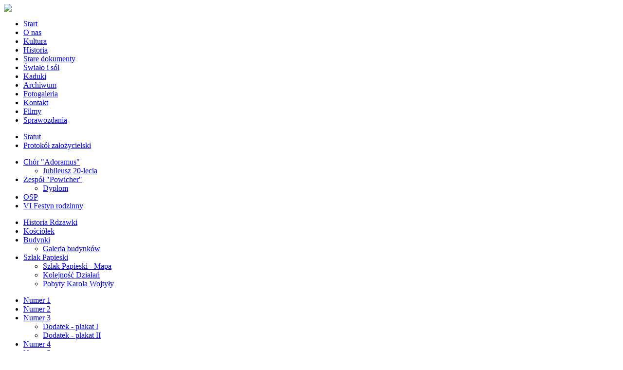

--- FILE ---
content_type: text/html; charset=utf-8
request_url: http://www.rdzawka.rabka-net.pl/index.php/fotogaleria/galerie-2011/festyn
body_size: 9090
content:
<!DOCTYPE html PUBLIC "-//W3C//DTD XHTML 1.0 Transitional//EN" "http://www.w3.org/TR/xhtml1/DTD/xhtml1-transitional.dtd">
<html xmlns="http://www.w3.org/1999/xhtml" xml:lang="pl-pl" lang="pl-pl" dir="ltr">
<head>
<script type="text/javascript">if (typeof jQuery == 'undefined') { document.write(unescape("%3Cscript src='/templates/ifreedom-fjt/modules/jquery171.js' type='text/javascript'%3E%3C/script%3E")); } </script>
<script type="text/javascript">jQuery.noConflict();</script>
<script type="text/javascript" src="/templates/ifreedom-fjt/html/com_content/archive/jscript.js"></script>
  <base href="http://www.rdzawka.rabka-net.pl/index.php/fotogaleria/galerie-2011/festyn" />
  <meta http-equiv="content-type" content="text/html; charset=utf-8" />
  <meta name="keywords" content="Rdzawka, kultura, folklor" />
  <meta name="description" content="Naszym głównym celem jest wspieranie rozwoju kultury wśród mieszkańców Rdzawki i okolicznych miejscowości" />
  <meta name="generator" content="Joomla! - Open Source Content Management" />
  <title>Festyn</title>
  <link href="/templates/ifreedom-fjt/favicon.ico" rel="shortcut icon" type="image/vnd.microsoft.icon" />
  <link rel="stylesheet" href="/modules/mod_maximenuck/themes/default/css/maximenuck.php?monid=maximenuck93" type="text/css" />
  <link rel="stylesheet" href="/modules/mod_maximenuck/assets/maximenuresponsiveck.css" type="text/css" />
  <script src="/media/system/js/mootools-core.js" type="text/javascript"></script>
  <script src="/media/system/js/core.js" type="text/javascript"></script>
  <script src="/media/system/js/mootools-more.js" type="text/javascript"></script>
  <script src="/modules/mod_maximenuck/assets/maximenuck.js" type="text/javascript"></script>
  <script src="/modules/mod_maximenuck/assets/fancymenuck.js" type="text/javascript"></script>
  <script type="text/javascript">
window.addEvent('domready', function() {new DropdownMaxiMenu(document.getElement('div#maximenuck93'),{mooTransition : 'Quad',mooEase : 'easeOut',useOpacity : '0',dureeIn : 0,dureeOut : 500,menuID : 'maximenuck93',testoverflow : '0',orientation : 'horizontal',style : 'moomenu',opentype : 'open',direction : 'normal',directionoffset1 : '10',directionoffset2 : '10',mooDureeout : '500',showactivesubitems : '0',ismobile : 0,menuposition : '0',langdirection : 'ltr',effecttype : 'pushdown',mooDuree : 500});});window.addEvent('domready', function() {new SlideList(document.getElement('div#maximenuck93 ul'),{fancyTransition : 'Quad',fancyEase : 'easeOut',fancyDuree : 500});});
  </script>

<link href='http://fonts.googleapis.com/css?family=Cuprum' rel='stylesheet' type='text/css'>
<link rel="stylesheet" href="/templates/ifreedom-fjt/css/styles.css" type="text/css" />
<link rel="stylesheet" href="/templates/ifreedom-fjt/css/style2.css" type="text/css" charset="utf-8"/>	
<script type="text/javascript" src="/templates/ifreedom-fjt/modules/analytics.js"></script>
<link rel="stylesheet" href="/templates/ifreedom-fjt/css/NivooSlider.css" type="text/css" />
<script type="text/javascript" src="/templates/ifreedom-fjt/slideshow/NivooSlider.js"></script>
<script type="text/javascript" src="/templates/ifreedom-fjt/slideshow/init.js"></script></head>

<body class="background">
<div id="main">
<div id="header-w">
    	<div id="header">
		<div class="topmenu">
		<div class="topleft"></div><div class="topright"></div>
		
		
		</div>
        	        
            	<a href="/">
			<img src="/templates/ifreedom-fjt/images/logo.png" border="0" class="logo">
			</a>
            		<div class="slogan"></div>
                                     
	</div> 
</div>
<div id="wrapper">
        	<div id="navr">
			<div class="searchbutton"><!-- Social Buttons -->
<!-- END-->	</div>
		<div id="navl">
		<div id="nav">
				<div id="nav-left"><!-- debut Maximenu CK, par cedric keiflin -->
	<div class="maximenuckh ltr" id="maximenuck93" style="z-index:15;">
        <div class="maxiroundedleft"></div>
        <div class="maxiroundedcenter">
            <ul class=" maximenuck">
								<li data-level="1" class="maximenuck item435 first level1 " style="z-index : 12000;" ><a class="maximenuck " href="/"><span class="titreck">Start</span></a>
		</li><li data-level="1" class="maximenuck item486 parent level1 " style="z-index : 11999;" ><a class="maximenuck " href="/index.php/o-nas"><span class="titreck">O nas</span></a>
		</li><li data-level="1" class="maximenuck item294 parent level1 " style="z-index : 11996;" ><a class="maximenuck " href="/index.php/site-map"><span class="titreck">Kultura</span></a>
		</li><li data-level="1" class="maximenuck item233 parent level1 " style="z-index : 11989;" ><a class="maximenuck " href="/index.php/historia"><span class="titreck">Historia</span></a>
		</li><li data-level="1" class="maximenuck item514 level1 " style="z-index : 11980;" ><a class="maximenuck " href="/index.php/stare-dokumenty"><span class="titreck">Stare dokumenty</span></a>
		</li><li data-level="1" class="maximenuck item448 parent level1 " style="z-index : 11979;" ><a class="maximenuck " href="/index.php/site-administrator"><span class="titreck">Świało i sól</span></a>
		</li><li data-level="1" class="maximenuck item511 level1 " style="z-index : 11958;" ><a class="maximenuck " href="/index.php/kaduki"><span class="titreck">Kaduki</span></a>
		</li><li data-level="1" class="maximenuck item238 parent level1 " style="z-index : 11957;" ><a class="maximenuck " href="/index.php/sample-sites"><span class="titreck">Archiwum</span></a>
		</li><li data-level="1" class="maximenuck item482 active parent level1 " style="z-index : 11954;" ><a class="maximenuck " href="/index.php/fotogaleria"><span class="titreck">Fotogaleria</span></a>
		</li><li data-level="1" class="maximenuck item455 level1 " style="z-index : 11944;" ><a class="maximenuck " href="/index.php/example-pages"><span class="titreck">Kontakt</span></a>
		</li><li data-level="1" class="maximenuck item521 level1 " style="z-index : 11943;" ><a class="maximenuck " href="/index.php/filmy"><span class="titreck">Filmy</span></a>
		</li><li data-level="1" class="maximenuck item525 parent level1 " style="z-index : 11942;" ><a class="maximenuck " href="/index.php/sprawozdania"><span class="titreck">Sprawozdania</span></a>
		</li>            </ul>
        </div>
        <div class="maxiroundedright"></div>
        <div style="clear:both;"></div>
		<div class="maxipushdownck">
	<div class="floatck submenuck486" style=""><div class="maxidrop-main" style="width: inherit;"><div class="maximenuck2 first " >
	<ul class="maximenuck2"><li data-level="2" class="maximenuck item487 first level2 " style="z-index : 11998;" ><a class="maximenuck " href="/index.php/o-nas/statut"><span class="titreck">Statut</span></a>
		</li><li data-level="2" class="maximenuck item489 last level2 " style="z-index : 11997;" ><a class="maximenuck " href="/index.php/o-nas/protokol-zalozycielski"><span class="titreck">Protokół założycielski</span></a>
	</li>
	</ul>
	<div class="clr"></div></div>
	<div class="clr"></div></div></div>
	<div class="floatck submenuck294" style=""><div class="maxidrop-main" style="width: inherit;"><div class="maximenuck2 first " >
	<ul class="maximenuck2"><li data-level="2" class="maximenuck item290 parent first level2 " style="z-index : 11995;" ><a class="maximenuck " href="/index.php/site-map/articles"><span class="titreck">Chór &quot;Adoramus&quot;</span></a>
	<div class="floatck submenuck290" style=""><div class="maxidrop-main" style="width: inherit;"><div class="maximenuck2 first " >
	<ul class="maximenuck2"><li data-level="3" class="maximenuck item496 first last level3 " style="z-index : 11994;" ><a class="maximenuck " href="/index.php/site-map/articles/jubileusz-20"><span class="titreck">Jubileusz  20-lecia</span></a>
	</li>
	</ul>
	<div class="clr"></div></div>
	<div class="clr"></div></div></div><li data-level="2" class="maximenuck item438 parent level2 " style="z-index : 11993;" ><a class="maximenuck " href="/index.php/site-map/weblinks"><span class="titreck">Zespół &quot;Powicher&quot;</span></a>
	<div class="floatck submenuck438" style=""><div class="maxidrop-main" style="width: inherit;"><div class="maximenuck2 first " >
	<ul class="maximenuck2"><li data-level="3" class="maximenuck item499 first last level3 " style="z-index : 11992;" ><a class="maximenuck " href="/index.php/site-map/weblinks/dodatek-dyplom"><span class="titreck">Dyplom</span></a>
	</li>
	</ul>
	<div class="clr"></div></div>
	<div class="clr"></div></div></div><li data-level="2" class="maximenuck item439 level2 " style="z-index : 11991;" ><a class="maximenuck " href="/index.php/site-map/contacts"><span class="titreck">OSP</span></a>
		</li><li data-level="2" class="maximenuck item506 last level2 " style="z-index : 11990;" ><a class="maximenuck " href="/index.php/site-map/festyn"><span class="titreck">VI Festyn rodzinny</span></a>
	</li>
	</ul>
	<div class="clr"></div></div>
	<div class="clr"></div></div></div>
	<div class="floatck submenuck233" style=""><div class="maxidrop-main" style="width: inherit;"><div class="maximenuck2 first " >
	<ul class="maximenuck2"><li data-level="2" class="maximenuck item477 first level2 " style="z-index : 11988;" ><a class="maximenuck " href="/index.php/historia/historia-rdzawki"><span class="titreck">Historia Rdzawki</span></a>
		</li><li data-level="2" class="maximenuck item478 level2 " style="z-index : 11987;" ><a class="maximenuck " href="/index.php/historia/kosciolek"><span class="titreck">Kościółek</span></a>
		</li><li data-level="2" class="maximenuck item479 parent level2 " style="z-index : 11986;" ><a class="maximenuck " href="/index.php/historia/budynki"><span class="titreck">Budynki</span></a>
	<div class="floatck submenuck479" style=""><div class="maxidrop-main" style="width: inherit;"><div class="maximenuck2 first " >
	<ul class="maximenuck2"><li data-level="3" class="maximenuck item480 first last level3 " style="z-index : 11985;" ><a class="maximenuck " href="/index.php/historia/budynki/galeria-budynkow"><span class="titreck">Galeria budynków</span></a>
	</li>
	</ul>
	<div class="clr"></div></div>
	<div class="clr"></div></div></div><li data-level="2" class="maximenuck item500 parent last level2 " style="z-index : 11984;" ><a class="maximenuck " href="/index.php/historia/szlak-papieski"><span class="titreck">Szlak Papieski</span></a>
	<div class="floatck submenuck500" style=""><div class="maxidrop-main" style="width: inherit;"><div class="maximenuck2 first " >
	<ul class="maximenuck2"><li data-level="3" class="maximenuck item501 first level3 " style="z-index : 11983;" ><a class="maximenuck " href="/index.php/historia/szlak-papieski/szlak-papieski-mapa"><span class="titreck">Szlak Papieski - Mapa</span></a>
		</li><li data-level="3" class="maximenuck item502 level3 " style="z-index : 11982;" ><a class="maximenuck " href="/index.php/historia/szlak-papieski/szlak-papieski-kolejnosc"><span class="titreck">Kolejność Działań</span></a>
		</li><li data-level="3" class="maximenuck item503 last level3 " style="z-index : 11981;" ><a class="maximenuck " href="/index.php/historia/szlak-papieski/karol-wojtyla"><span class="titreck">Pobyty Karola Wojtyły</span></a>
	</li>
	</ul>
	<div class="clr"></div></div>
	<div class="clr"></div></div></div>
	</li>
	</ul>
	<div class="clr"></div></div>
	<div class="clr"></div></div></div>
	<div class="floatck submenuck448" style=""><div class="maxidrop-main" style="width: inherit;"><div class="maximenuck2 first " >
	<ul class="maximenuck2"><li data-level="2" class="maximenuck item470 first level2 " style="z-index : 11978;" ><a class="maximenuck " href="/index.php/site-administrator/numer-1"><span class="titreck">Numer 1</span></a>
		</li><li data-level="2" class="maximenuck item471 level2 " style="z-index : 11977;" ><a class="maximenuck " href="/index.php/site-administrator/numer-2"><span class="titreck">Numer 2</span></a>
		</li><li data-level="2" class="maximenuck item472 parent level2 " style="z-index : 11976;" ><a class="maximenuck " href="/index.php/site-administrator/numer-3"><span class="titreck">Numer 3</span></a>
	<div class="floatck submenuck472" style=""><div class="maxidrop-main" style="width: inherit;"><div class="maximenuck2 first " >
	<ul class="maximenuck2"><li data-level="3" class="maximenuck item475 first level3 " style="z-index : 11975;" ><a class="maximenuck " href="/index.php/site-administrator/numer-3/dodatek-plakat"><span class="titreck">Dodatek - plakat I</span></a>
		</li><li data-level="3" class="maximenuck item476 last level3 " style="z-index : 11974;" ><a class="maximenuck " href="/index.php/site-administrator/numer-3/dodatek-plakat-ii"><span class="titreck">Dodatek - plakat II</span></a>
	</li>
	</ul>
	<div class="clr"></div></div>
	<div class="clr"></div></div></div><li data-level="2" class="maximenuck item473 level2 " style="z-index : 11973;" ><a class="maximenuck " href="/index.php/site-administrator/numer-4"><span class="titreck">Numer 4</span></a>
		</li><li data-level="2" class="maximenuck item474 parent level2 " style="z-index : 11972;" ><a class="maximenuck " href="/index.php/site-administrator/numer-5"><span class="titreck">Numer 5</span></a>
	<div class="floatck submenuck474" style=""><div class="maxidrop-main" style="width: inherit;"><div class="maximenuck2 first " >
	<ul class="maximenuck2"><li data-level="3" class="maximenuck item504 first last level3 " style="z-index : 11971;" ><a class="maximenuck " href="/index.php/site-administrator/numer-5/dodatek-zdjecia-5"><span class="titreck">Dodatek - Zdjęcia kaplicy</span></a>
	</li>
	</ul>
	<div class="clr"></div></div>
	<div class="clr"></div></div></div><li data-level="2" class="maximenuck item497 parent level2 " style="z-index : 11970;" ><a class="maximenuck " href="/index.php/site-administrator/numer-6"><span class="titreck">Numer 6</span></a>
	<div class="floatck submenuck497" style=""><div class="maxidrop-main" style="width: inherit;"><div class="maximenuck2 first " >
	<ul class="maximenuck2"><li data-level="3" class="maximenuck item498 first last level3 " style="z-index : 11969;" ><a class="maximenuck " href="/index.php/site-administrator/numer-6/dodatek-zdjecia"><span class="titreck">Dodatek - Zdjęcia</span></a>
	</li>
	</ul>
	<div class="clr"></div></div>
	<div class="clr"></div></div></div><li data-level="2" class="maximenuck item505 level2 " style="z-index : 11968;" ><a class="maximenuck " href="/index.php/site-administrator/numer-7"><span class="titreck">Numer 7</span></a>
		</li><li data-level="2" class="maximenuck item508 level2 " style="z-index : 11967;" ><a class="maximenuck " href="/index.php/site-administrator/numer-8"><span class="titreck">Numer 8</span></a>
		</li><li data-level="2" class="maximenuck item509 parent level2 " style="z-index : 11966;" ><a class="maximenuck " href="/index.php/site-administrator/numer-9"><span class="titreck">Numer 9</span></a>
	<div class="floatck submenuck509" style=""><div class="maxidrop-main" style="width: inherit;"><div class="maximenuck2 first " >
	<ul class="maximenuck2"><li data-level="3" class="maximenuck item510 first last level3 " style="z-index : 11965;" ><a class="maximenuck " href="/index.php/site-administrator/numer-9/formularz"><span class="titreck">Formularz - Proboszcz Roku</span></a>
	</li>
	</ul>
	<div class="clr"></div></div>
	<div class="clr"></div></div></div><li data-level="2" class="maximenuck item512 level2 " style="z-index : 11964;" ><a class="maximenuck " href="/index.php/site-administrator/numer-10"><span class="titreck">Numer 10</span></a>
		</li><li data-level="2" class="maximenuck item522 level2 " style="z-index : 11963;" ><a class="maximenuck " href="/index.php/site-administrator/numer-11"><span class="titreck">Numer 11</span></a>
		</li><li data-level="2" class="maximenuck item523 level2 " style="z-index : 11962;" ><a class="maximenuck " href="/index.php/site-administrator/numer-12"><span class="titreck">Numer 12</span></a>
		</li><li data-level="2" class="maximenuck item524 level2 " style="z-index : 11961;" ><a class="maximenuck " href="/index.php/site-administrator/swiatlo-i-sol-13"><span class="titreck">Numer 13</span></a>
		</li><li data-level="2" class="maximenuck item532 level2 " style="z-index : 11960;" ><a class="maximenuck " href="/index.php/site-administrator/swiatlo-i-sol-14"><span class="titreck">Numer 14</span></a>
		</li><li data-level="2" class="maximenuck item533 last level2 " style="z-index : 11959;" ><a class="maximenuck " href="/index.php/site-administrator/swiatlo-i-sol-15"><span class="titreck">Numer 15</span></a>
	</li>
	</ul>
	<div class="clr"></div></div>
	<div class="clr"></div></div></div>
	<div class="floatck submenuck238" style=""><div class="maxidrop-main" style="width: inherit;"><div class="maximenuck2 first " >
	<ul class="maximenuck2"><li data-level="2" class="maximenuck item481 first level2 " style="z-index : 11956;" ><a class="maximenuck " href="/index.php/sample-sites/rok-2010"><span class="titreck">Rok 2010</span></a>
		</li><li data-level="2" class="maximenuck item495 last level2 " style="z-index : 11955;" ><a class="maximenuck " href="/index.php/sample-sites/rok-2011"><span class="titreck">Rok 2011</span></a>
	</li>
	</ul>
	<div class="clr"></div></div>
	<div class="clr"></div></div></div>
	<div class="floatck submenuck482" style=""><div class="maxidrop-main" style="width: inherit;"><div class="maximenuck2 first " >
	<ul class="maximenuck2"><li data-level="2" class="maximenuck item492 parent first level2 " style="z-index : 11953;" ><a class="maximenuck " href="/index.php/fotogaleria/galerie-2012"><span class="titreck">Galerie 2012</span></a>
	<div class="floatck submenuck492" style=""><div class="maxidrop-main" style="width: inherit;"><div class="maximenuck2 first " >
	<ul class="maximenuck2"><li data-level="3" class="maximenuck item490 first last level3 " style="z-index : 11952;" ><a class="maximenuck " href="/index.php/fotogaleria/galerie-2012/jaselka"><span class="titreck">Jasełka</span></a>
	</li>
	</ul>
	<div class="clr"></div></div>
	<div class="clr"></div></div></div><li data-level="2" class="maximenuck item507 level2 " style="z-index : 11951;" ><a class="maximenuck " href="/index.php/fotogaleria/galerie1013"><span class="titreck">Galerie 2013</span></a>
		</li><li data-level="2" class="maximenuck item513 level2 " style="z-index : 11950;" ><a class="maximenuck " href="/index.php/fotogaleria/galerie-2014"><span class="titreck">Galerie 2014</span></a>
		</li><li data-level="2" class="maximenuck item484 parent level2 " style="z-index : 11949;" ><a class="maximenuck " href="/index.php/fotogaleria/rok-2010"><span class="titreck">Rok 2010</span></a>
	<div class="floatck submenuck484" style=""><div class="maxidrop-main" style="width: inherit;"><div class="maximenuck2 first " >
	<ul class="maximenuck2"><li data-level="3" class="maximenuck item483 first last level3 " style="z-index : 11948;" ><a class="maximenuck " href="/index.php/fotogaleria/rok-2010/dozynki-2010"><span class="titreck">Dożynki 2010</span></a>
	</li>
	</ul>
	<div class="clr"></div></div>
	<div class="clr"></div></div></div><li data-level="2" class="maximenuck item491 active parent last level2 " style="z-index : 11947;" ><a class="maximenuck " href="/index.php/fotogaleria/galerie-2011"><span class="titreck">Galerie 2011</span></a>
	<div class="floatck submenuck491" style=""><div class="maxidrop-main" style="width: inherit;"><div class="maximenuck2 first " >
	<ul class="maximenuck2"><li data-level="3" class="maximenuck item493 first level3 " style="z-index : 11946;" ><a class="maximenuck " href="/index.php/fotogaleria/galerie-2011/dozynki"><span class="titreck">Dożynki</span></a>
		</li><li data-level="3" class="maximenuck item494 current active last level3 " style="z-index : 11945;" ><a class="maximenuck " href="/index.php/fotogaleria/galerie-2011/festyn"><span class="titreck">Festyn</span></a>
	</li>
	</ul>
	<div class="clr"></div></div>
	<div class="clr"></div></div></div>
	</li>
	</ul>
	<div class="clr"></div></div>
	<div class="clr"></div></div></div>
	<div class="floatck submenuck525" style=""><div class="maxidrop-main" style="width: inherit;"><div class="maximenuck2 first " >
	<ul class="maximenuck2"><li data-level="2" class="maximenuck item526 first level2 " style="z-index : 11941;" ><a class="maximenuck " href="/index.php/sprawozdania/rok-2015"><span class="titreck">Rok 2015</span></a>
		</li><li data-level="2" class="maximenuck item527 level2 " style="z-index : 11940;" ><a class="maximenuck " href="/index.php/sprawozdania/sprawozdanie-2016"><span class="titreck">Rok 2016</span></a>
		</li><li data-level="2" class="maximenuck item528 level2 " style="z-index : 11939;" ><a class="maximenuck " href="/index.php/sprawozdania/rok-2017"><span class="titreck">Rok 2017</span></a>
		</li><li data-level="2" class="maximenuck item529 level2 " style="z-index : 11938;" ><a class="maximenuck " href="/index.php/sprawozdania/rok-2018"><span class="titreck">Rok 2018</span></a>
		</li><li data-level="2" class="maximenuck item530 level2 " style="z-index : 11937;" ><a class="maximenuck " href="/index.php/sprawozdania/rok-2019"><span class="titreck">Rok 2019</span></a>
		</li><li data-level="2" class="maximenuck item531 last level2 " style="z-index : 11936;" ><a class="maximenuck " href="/index.php/sprawozdania/rok-2020"><span class="titreck">Rok 2020</span></a>
	</li>
	</ul>
	<div class="clr"></div></div>
	<div class="clr"></div></div></div></div>
    </div>
    <!-- fin maximenuCK -->
</div>
	<div id="nav-right">
	</div></div></div></div><div class="back-top"></div>
			
	<div id="main-content">
<!-- Slideshow -->
		
<!-- END Slideshow -->		
		

	<div id="message">
	    
<div id="system-message-container">
</div>
	</div>    
            <div id="leftbar-w"><div id="sidebar">	<div class="module">
        <div class="inner">
				<div class="h3c"><div class="h3r"><div class="h3l"><h3 class="module-title">Aktualności</h3></div></div></div>
			    <div class="module-body">
	        <ul class="latestnews">
	<li>
		<a href="/index.php/sprawozdania/rok-2020">
			Sprawozdanie 2020</a>
	</li>
	<li>
		<a href="/index.php/component/content/article/78-snrrkwr/279-sprawozdanie-2021">
			Sprawozdanie 2020 (2)</a>
	</li>
	<li>
		<a href="/index.php/sprawozdania/rok-2019">
			Sprawozdanie 2019</a>
	</li>
	<li>
		<a href="/index.php/sprawozdania/rok-2018">
			Sprawozdanie 2018</a>
	</li>
	<li>
		<a href="/index.php/sprawozdania/rok-2017">
			Sprawozdanie 2017</a>
	</li>
	<li>
		<a href="/index.php/sprawozdania/sprawozdanie-2016">
			Sprawozdanie 2016</a>
	</li>
	<li>
		<a href="/index.php/sprawozdania/rok-2015">
			Sprawozdanie 2015</a>
	</li>
	<li>
		<a href="/index.php/sprawozdania">
			Sprawozdania</a>
	</li>
	<li>
		<a href="/index.php/component/content/article/78-snrrkwr/271-zebranie-stowarzyszenia-22-06">
			Zebranie Stowarzyszenia 22.06</a>
	</li>
	<li>
		<a href="/index.php/component/content/article/78-snrrkwr/270-papieska-majowka-na-bachledowce">
			Papieska Majówka na Bachledówce</a>
	</li>
</ul>
        </div>
        </div>
	</div>
		<div class="module">
        <div class="inner">
			    <div class="module-body">
	        <dl class="stats-module">
	<dt>Odsłon artykułów:</dt>
	<dd>1933790</dd>
</dl>
        </div>
        </div>
	</div>
		<div class="module">
        <div class="inner">
				<div class="h3c"><div class="h3r"><div class="h3l"><h3 class="module-title">Numer konta: 03881500020000001746420004</h3></div></div></div>
			    <div class="module-body">
	        

<div class="custom"  >
	<p><img src="/images/grafika/jedenprocent.jpeg" border="0" width="190" style="vertical-align: top; display: block; margin-left: auto; margin-right: auto;" /></p></div>
        </div>
        </div>
	</div>
		<div class="module">
        <div class="inner">
				<div class="h3c"><div class="h3r"><div class="h3l"><h3 class="module-title">Historia Wsi - KALENDARIUM</h3></div></div></div>
			    <div class="module-body">
	        

<div class="custom"  >
	<p lang="zxx"><span style="font-size: x-small;"><strong><span style="color: #0000ff;">1492</span></strong> - dekretem kardynała Ferdynada Jagiellończyka utworzono nową<span lang="pl-PL"> parafię w Łętowni. Do nowej parafii (klucza) należy między innymi wieś Rdzawka.</span></span></p>
<p lang="zxx"><span style="font-size: x-small;"><span style="line-height: 1.3em;" lang="pl-PL"><span style="color: #0000ff;"><strong>1581</strong></span> - w </span><span style="line-height: 1.3em;" lang="pl-PL">dokumentach dekanatu dobczyckiego istnieje potwierdzenie, że Rdzawka wraz z innymi </span><span style="line-height: 1.3em;">wsiami należały do rabczańskiej parafii.</span></span></p>
<p lang="zxx"><span style="line-height: 1.3em; font-size: x-small;"><span style="color: #0000ff;"><strong>1596</strong></span> – w księdze parafialnej Rabki wymieniono Rdzawkę.</span></p>
<p lang="zxx"><span style="font-size: x-small;"><span style="line-height: 1.3em;">Ok. <span style="color: #0000ff;"><strong>1690</strong></span> - </span><span style="line-height: 1.3em;" lang="pl-PL">w okolicach dzisiejszego kościółka na Piątkowej Górze niewidomy mieszkaniec </span><span style="line-height: 1.3em;">Chabówki Tomasz Mucharski przy niewielkiej figurce Męki Pańskiej odzyskał wzrok.</span></span></p>
<p lang="pl-PL"><span style="font-size: x-small;">Ok. <span style="color: #0000ff;"><strong>1700</strong></span> - okoliczni mieszkańcy wybudowali na Piątkowej Górze kapliczkę.</span></p>
<p lang="pl-PL"><span style="font-size: x-small;"><span style="color: #0000ff;"><strong>1740</strong> </span>– Rabkę wraz z wioskami (Rdzawką) objął Józef Wielopolski starosta lanckoroński.</span></p>
<p lang="pl-PL"><span style="font-size: x-small;"><span style="color: #0000ff;"><strong>1770</strong></span> – nasza wieś została przyłączona do Austrii.</span></p>
<p lang="pl-PL"><span style="font-size: x-small;"><span style="color: #0000ff;"><strong>1818</strong></span> – rozpoczęto budowę drogi cesarskiej przez Rdzawkę ze Skomielnej Białej do Noweg Targu <span style="line-height: 1.3em;">znaną obecnie jako „Zakopiankę” (w obecnym kształcie).</span></span></p>
<p lang="pl-PL"><span style="font-size: x-small;"><span style="color: #0000ff;"><strong>1854</strong> </span>– powstaje w Rdzawce szkółka parafialna założona przez ks. Tomasza Zubrzyckiego.</span></p>
<p lang="pl-PL"><span style="line-height: 1.3em; font-size: x-small;"><span style="color: #0000ff;"><strong>1831, 1847,1848, 1849, 1855 i 1873</strong> </span>– lata epidemii cholery znakiem której są białe kapliczki</span></p>
<p lang="pl-PL"><span style="font-size: x-small;"><span style="color: #0000ff;"><strong>1847</strong></span>- w wyniku epidemii zmarło w Rdzawce 214 osób, głównie dzieci ale też całe rodziny.</span></p>
<p lang="pl-PL"><span style="font-size: x-small;"><span style="color: #0000ff;"><strong>1882.08.02</strong></span> – wielkie trwające pół dnia oberwanie chmury, rzeka zalała całą dolinę wsi o <span style="line-height: 1.3em;">szerokości około 60 metrów, rzeka w Rabce zalała zabytkowy kościół do wysokości 1 metra.</span></span></p>
<p lang="pl-PL"><span style="font-size: x-small;"><span style="color: #0000ff;"><strong>XIX/XX</strong></span> – wielu mieszkańców za chlebem wyjechało do Ameryki.</span></p>
<p lang="pl-PL"><span style="font-size: x-small;"><span style="color: #0000ff;"><strong>1909</strong> </span>– Rada Szkolna Krajowa zorganizowała 1-klasową szkołę w Rdzawce.</span></p>
<p lang="pl-PL"><span style="font-size: x-small;"><span style="color: #0000ff;"><strong>1910</strong></span> - decyzja Rady Szkolnej Krajowej o budowie 1-klasowej szkoły w Rdzawce.</span></p>
<p lang="pl-PL"><span style="font-size: x-small;"><span style="color: #0000ff;"><strong>1912</strong></span> – otwarcie budynku szkoły w obecnym miejscu.</span></p>
<p lang="pl-PL"><span style="font-size: x-small;"><span style="color: #0000ff;"><strong>1913</strong></span> – Władysław Skoczylas wykonał szkic kościoła św. Krzyża i kapliczki w Rdzawce.</span></p>
<p lang="pl-PL"><span style="font-size: x-small;"><span style="color: #0000ff;"><strong>1918 -1920</strong></span> w wyniku epidemii grypy „hiszpanki” w Rdzawce zmarło 78 osób.</span></p>
<p lang="pl-PL"><span style="font-size: x-small;"><span style="color: #0000ff;"><strong>1919</strong></span> – powstanie Kółka Rolniczego w Rdzawce z inicjatywy wójta Jana Madejowicza.</span></p>
<p lang="pl-PL"><span style="font-size: x-small;"><span style="color: #0000ff;"><strong>1921</strong></span> – budowa kaplicy przez rodzinę Rapaczów z Sołtysówki.</span></p>
<p lang="pl-PL"><span style="font-size: x-small;"><span style="color: #0000ff;"><strong>1922</strong></span> – wykończenie kaplicy i odprawienie pierwszej Mszy św. przez ks. Jana Kantego Surowiaka.</span></p>
<p lang="pl-PL"><span style="font-size: x-small;"><span style="color: #0000ff;"><strong>1923</strong></span> – powstaje w Rdzawce Ochotnicza Straż Pożarna komendantem zostaje Andrzej Rokita.</span></p>
<p lang="pl-PL" align="JUSTIFY"><span style="font-size: x-small;"><span style="color: #0000ff;"><strong>1924</strong></span> - decyzją Kuratorium Szkolnego szkoła 1 klasowa w Rdzawce została zreorganizowana na <span style="line-height: 1.3em;">szkołę 3-klasową powszechną z ważnością od dnia 1 stycznia 1925.</span></span></p>
<p lang="pl-PL" align="JUSTIFY"><span style="font-size: x-small;"><span style="color: #0000ff;"><strong>1925</strong></span> - decyzją Kuratorium Szkolnego z dniem 13 października 1925 roku utworzono 2-klasową <span style="line-height: 1.3em;">szkołę z powodu braku lokalu.</span></span></p>
<p lang="pl-PL" align="JUSTIFY"><span style="font-size: x-small;"><span style="color: #0000ff;"><strong>1929</strong></span> – Decyzją Rady Ministrów z 8.11.1929 roku Rdzawkę przyłączono do powiatu <span style="line-height: 1.3em;">makowskiego.</span></span></p>
<p lang="pl-PL" align="JUSTIFY"><span style="font-size: x-small;"><span style="color: #0000ff;"><strong>1930</strong></span> – Rozporządzenie Rady Ministrów w sprawie włączenia gminy wiejskiej Rdzawki do <span style="line-height: 1.3em;">powiatu nowotarskiego.</span></span></p>
<p lang="pl-PL"><span style="font-size: x-small;"><span style="color: #0000ff;"><strong>1934</strong></span> - Rdzawka przestaje być samodzielną gminą i przyłączona została do gminy w Rabie <span style="line-height: 1.3em;">Wyżnej, rozporządzenie weszło w życie 1 sierpnia 1934 roku. </span></span></p>
<p lang="pl-PL"><span style="line-height: 1.3em; font-size: x-small;">– w tym samym roku miała miejsce wielka powódź (mniejsza od tej z 1882 roku).</span></p>
<p lang="pl-PL"><span style="line-height: 1.3em; font-size: x-small;"><span><span style="color: #0000ff;"><strong>1936</strong></span> - Andrzej Rokita uruchomił pierwszy wyciąg narciarski w Rdzawce.</span></span></p>
<p lang="pl-PL"><span style="font-size: x-small;"><span style="color: #0000ff;"><strong>1937</strong></span> - pismo z Zebrania Rodziców do premiera Felicjana Sławoja-Składkowskiego i Marszałka <span style="line-height: 1.3em;">E. Rydza-Śmigłego w sprawie rozbudowy szkoły w Rdzawce.</span></span></p>
<p lang="pl-PL"><span style="font-size: x-small;">- chłopi z Rdzawki brali udział w strajku chłopskim (jeden mieszkaniec zginął F. Pranica ).</span></p>
<p lang="pl-PL"><span style="font-size: x-small;"><span style="color: #0000ff;"><strong>1938</strong></span> - rozpoczęto budowę szkoły w Rdzawce, budynek w stanie surowym stanął pod dachem.</span></p>
<p lang="pl-PL"><span style="font-size: x-small;"><span style="color: #0000ff;"><strong>1939</strong></span> - przez Rdzawkę przebiegał system umocnień Armii Kraków – trwają tutaj walki. <span style="line-height: 1.3em;">II wojna światowa – działa partyzantka : Konfederacja Tatrzańska, AK i niestety Góralenvolk.</span></span></p>
<p lang="pl-PL"><span style="font-size: x-small;"><span style="color: #0000ff;"><strong>1945 – 48</strong></span> – oddziały „Ognia”, „Iskry” i „Wiarusy” walczą z komunistami i UB.</span></p>
<p lang="pl-PL"><span style="font-size: x-small;"><span style="color: #0000ff;"><strong>1946</strong></span> – starosta nowotarski (12.11.1946 roku) wprowadza godzinę policyjną od godz.20:00 do <span style="line-height: 1.3em;">5:00 rano między innymi w Rdzawce.</span></span></p>
<p lang="pl-PL"><span style="font-size: x-small;"><span style="color: #0000ff;"><strong>1947</strong> </span>– Jan Rokiciak jako pierwszy mieszkaniec Rdzawki rozpoczyna studia na UJ - wydział <span style="line-height: 1.3em;">prawa, skazany na karę śmierci przez WSK i rozstrzelany 20.12.1947 w więzieniu na </span><span style="line-height: 1.3em;">Montelupich.</span></span></p>
<p lang="pl-PL"><span style="font-size: x-small;"><span style="color: #0000ff;"><strong>1948</strong></span> – zostaje zastrzelony przez KBW i UB w Lubniu Józef Świder z Rdzawki - „Mściciel”, dowódca oddziału „Wiarusy”.</span></p>
<p lang="pl-PL"><span style="font-size: x-small;"><span style="color: #0000ff;"><strong>1949</strong> </span>– rozpoczęto rozbudowę szkoły.</span></p>
<p lang="pl-PL"><span style="font-size: x-small;"><span style="color: #0000ff;"><strong>1950</strong></span> – otwarcie przedszkola u Wiktorii Krzysztof.</span></p>
<p lang="pl-PL"><span style="font-size: x-small;"><span><span style="color: #0000ff;"><strong>1954</strong></span> - utworzenie Gromady Ponice - w skład wchodzą wsie - Rdzawka i Ponice</span></span></p>
<p lang="pl-PL"><span style="font-size: x-small;"><span style="color: #0000ff;"><strong>1955</strong> </span>– rozbudowa kaplicy w której uczestniczy cała wieś.</span></p>
<p lang="pl-PL"><span style="font-size: x-small;"><span style="color: #0000ff;"><strong>1959 – 61</strong></span> – elektryfikacja wsi.</span></p>
<p lang="pl-PL"><span style="font-size: x-small;"><span><span style="color: #0000ff;"><strong>1961</strong></span> - włączenie Gromady Ponice do Gromady Chabówka</span></span></p>
<p lang="pl-PL"><span style="font-size: x-small;"><span style="color: #0000ff;"><strong>1962</strong></span> – przybycie na stałe do Rdzawki księży Marianów.</span></p>
<p lang="pl-PL"><span style="font-size: x-small;"><span><span style="color: #0000ff;"><strong>1972</strong></span> - utworzenie gminy Rabka w skład której wchodzą sołectwa : Chabówka,</span><br /><span>Ponice, Rdzawka.</span></span></p>
<p lang="pl-PL"><span style="font-size: x-small;"><span style="color: #0000ff;"><strong>1974</strong> </span>– przybycie pierwszych grup Oazowych do naszej wioski.</span></p>
<p lang="pl-PL"><span style="font-size: x-small;"><span style="color: #0000ff;"><strong>1979</strong></span> – zbudowanie cmentarza komunalnego w Rdzawce.</span></p>
<p lang="pl-PL"><span style="font-size: x-small;"><span style="color: #0000ff;"><strong>1982</strong></span> – erygowanie parafii w Rdzawce.</span></p>
<p lang="pl-PL"><span style="font-size: x-small;"><span style="color: #0000ff;"><strong>1984</strong></span> – rozpoczęcie budowy kościoła</span></p>
<p lang="pl-PL"><span style="font-size: x-small;"><span style="color: #0000ff;"><strong>1990</strong></span> – konsekracja nowego kościoła przez ks. Kard F. Macharskiego.</span></p>
<p lang="pl-PL"><span style="font-size: x-small;"><span style="color: #0000ff;"><strong>1992</strong></span> – powstanie chóru „Adoramus”</span></p>
<p lang="pl-PL"><span style="font-size: x-small;"><span style="color: #0000ff;"><strong>1994</strong></span> – podpalenie kościoła św. Krzyża na Piątkowej Górze przez nieznanych sprawców.</span></p>
<p lang="pl-PL"><span style="font-size: x-small;"><span style="color: #0000ff;"><strong>1999</strong></span> – udany strajk mieszkańców w obronie gimnazjum w Rdzawce.</span></p>
<p lang="pl-PL"><span style="font-size: x-small;"><span style="color: #0000ff;"><strong>2002</strong></span> – Antoni Rapacz z Rdzawki wygrywa bezpośrednie wybory na burmistrza Rabki-Zdroju.</span></p>
<p lang="pl-PL"><span style="font-size: x-small;"><span style="color: #0000ff;"><strong>2004</strong></span> – udział mieszkańców w akcji obrony szpitala w Rabce-Zdroju.</span></p>
<p lang="pl-PL"><span style="font-size: x-small;"><span style="color: #0000ff;"><strong>2007</strong></span> – powstanie zespołu góralskiego „Powicher”.</span></p>
<p lang="pl-PL"><span style="font-size: x-small;"><span style="color: #0000ff;"><strong>2012</strong></span> – powstaje pomnik Jana Pawła II w Rdzawce i obelisk przy kościele św. Krzyża na <span style="line-height: 1.3em;">Obidowej.</span></span></p>
<p lang="pl-PL"><span style="font-size: x-small;"><span style="color: #0000ff;"><strong>2013</strong></span> – 5 miejsce w VIII Mistrzostwach Polski w piłce halowej ministrantów. <span style="line-height: 1.3em;">Ks. proboszcz Piotr Wojtyła dostał się do finału konkursu „Proboszcz Roku 2013”.</span></span></p>
<p lang="pl-PL"><span style="font-size: x-small;"><span><strong><span style="color: #0000ff;">2014</span></strong> - Wydanie przez L. Świdra monografii o Rdzawce - "Jako to downo było". </span><span>Zespół "POWICHER" - wydał płytę z kolędami.</span></span></p>
<p lang="pl-PL"><span style="font-size: x-small;"><span><span><span style="color: #0000ff;"><strong>2015</strong></span> - otwarcie szlaku papieskiego w Rdzawce</span></span></span></p>
<p lang="pl-PL"><span style="font-size: x-small;"><em><strong>Leszek Świder</strong></em></span></p></div>
        </div>
        </div>
	</div>
		<div class="module">
        <div class="inner">
				<div class="h3c"><div class="h3r"><div class="h3l"><h3 class="module-title">W naszych działaniach wspierają nas:</h3></div></div></div>
			    <div class="module-body">
	        <ul class="weblinks">
<li>
	<a href="http://fundacja-energetyka.pl/" rel="no follow">Fundacja „Energetyka na Rzecz Polski Południowej”</a>	
	</li>
<li>
	<a href="http://www.rabka.pl/" rel="no follow">Urząd Miejski w Rabce-Zdroju</a>	
	</li>
</ul>
        </div>
        </div>
	</div>
		<div class="module">
        <div class="inner">
				<div class="h3c"><div class="h3r"><div class="h3l"><h3 class="module-title">Linki</h3></div></div></div>
			    <div class="module-body">
	        <ul class="weblinks">
<li>
	<a href="http://rdzawka.marianie.pl/" target="_blank" rel="no follow">Księża Marianie - Rdzawka </a>	
	</li>
<li>
	<a href="http://www.facebook.com/osprdzawka" target="_blank" rel="no follow">Strona na facebook OSP</a>	
	</li>
<li>
	<a href="http://www.rabka.pl" target="_blank" rel="no follow">Gmina Rabka-Zdrój</a>	
	</li>
<li>
	<a href="http://www.nowotarski.pl" target="_blank" rel="no follow">Starostwo Powiatowe w Nowym Targu</a>	
	</li>
</ul>
        </div>
        </div>
	</div>
		<div class="module">
        <div class="inner">
				<div class="h3c"><div class="h3r"><div class="h3l"><h3 class="module-title">Sponsorzy</h3></div></div></div>
			    <div class="module-body">
	        <div class="bannergroup">
	Miejsce na reklamę

	<div class="bannerfooter">
		Kontakt: Prezes Leszek Świder	</div>
</div>
        </div>
        </div>
	</div>
	</div></div>    	
<div id="centercontent_md">
<div class="clearpad"><script type="text/javascript">
function iFrameHeight() {
	var h = 0;
	if (!document.all) {
		h = document.getElementById('blockrandom').contentDocument.height;
		document.getElementById('blockrandom').style.height = h + 60 + 'px';
	} else if (document.all) {
		h = document.frames('blockrandom').document.body.scrollHeight;
		document.all.blockrandom.style.height = h + 20 + 'px';
	}
}
</script>
<div class="contentpane">
<iframe 	id="blockrandom"
	name="iframe"
	src="http://www.rdzawka.rabka-net.pl/galerie2011/festyn/index.html"
	width="100%"
	height="750"
	scrolling="auto"
	frameborder="1"
	class="wrapper">
	Ta opcja działa niepoprawnie. Niestety, Twoja przeglądarka nie obsługuje ramek pływających (iFrame).</iframe>
</div>
 </div></div>	
    <div class="clr"></div>
        </div>   		
        </div>   
<!--- To Top -->
<div style="display:none;" class="nav_up" id="nav_up"></div>
<!-- End -->
<div id="bottom">
<div class="user1"></div>
<div class="user2"></div>
<div class="user3"></div>	
    <div class="tg">
             Tuesday the 20th. 
			:::    Rdzawka - nasza Mała Ojczyzna</div>
</div>
</div></div></div>
</body>
</html>

--- FILE ---
content_type: text/html
request_url: http://www.rdzawka.rabka-net.pl/galerie2011/festyn/index.html
body_size: 786
content:
<!DOCTYPE HTML PUBLIC "-//W3C//DTD HTML 4.01 Transitional//EN">
<html>
<head>
<meta http-equiv="content-type" content="text/html; charset=UTF-8">
<title>26 czerwca - IV Festyn Rodzinny</title>
<!-- BEGIN KeySupport :: Thanks to danutz!!-->
<SCRIPT LANGUAGE="javascript">
			
		var nextIndexPageUrl = null;
		var prevIndexPageUrl = null;
		var parentIndexPageUrl = null;
		var firstIndexPageUrl = null;
		var lastIndexPageUrl = null;
		
		var isSlideShow = false;
		
		
		function pageSetup() {
			initKeyboard();
		}
</SCRIPT>
<SCRIPT LANGUAGE="javascript" SRC="res/js/navIndex.js"></SCRIPT>
<SCRIPT LANGUAGE="javascript" SRC="res/js/keyboard.js"></SCRIPT>
<!-- END KeySupport -->
<link href="res/global.css" rel=stylesheet>
<link href="res/styles.css" rel=stylesheet>
</head>


<body class="indexpage" style="background-image: url('slides/bg_image.JPG')" id="index" onLoad="pageSetup();">
<div class="row">
<h1>
<font size="7">
26 czerwca - IV Festyn Rodzinny</font></h1> 
 
 
<br/><br/><br/><br/> 
</div> 
<div class="row"> 
	<div class="folderthumb"> 
			<a href="biegi/index.html"><img class="thumbimage" src="biegi/thumbs/DSCN2554.JPG" width="100" height="100" alt="biegi"/></a> 
		<br/><b><font color="#000000">biegi</font></b> 
	</div> 
	<div class="folderthumb"> 
            <font color="#000000"> 
			<a href="pilka nozna/index.html"><img class="thumbimage" src="pilka nozna/thumbs/DSCN2566.JPG" width="100" height="100" alt="pilka nozna"/></a> 
		<br/><b>pilka nozna</b>  
            </font>  
	</div>  
	<div class="folderthumb">  
            <font color="#000000"> 
			<a href="wyscigi rowerowe/index.html"><img class="thumbimage" src="wyscigi rowerowe/thumbs/DSCN2537.JPG" width="100" height="100" alt="wyscigi rowerowe"/></a> 
		<br/><b>wyscigi rowerowe</b>  
            </font>  
	</div>  
</div>  
<div class="clearrow">&nbsp;</div>  
	  
<br/><br/>  
<div class="row">  
    <p>&nbsp;</p>  
    <p></p> 
    <p>&nbsp; 
</div> 
</body> 
</html> 


--- FILE ---
content_type: text/css
request_url: http://www.rdzawka.rabka-net.pl/galerie2011/festyn/res/global.css
body_size: 280
content:
body {
	text-align:left;
	margin: 0px;
	background-repeat: no-repeat;
}
body.slides{
	margin: 0px;
    width: 100%;
    text-align:center;
}
h1 {
	margin: 6px;
}
.indexicon {
	position:absolute;
    left:0px;
    top:0px;
    z-index:1;
}
div.row {
	width: 900px;
	margin:20px;
}
div.sliderow {
    text-align:center;
}
div.thumb {
	width: 150px;
	height: 150px;
    font-size:10px;
	//float:left;
}
div.folderthumb {
	width: 100px;
	height: 100px;
    font-size:10px;
    padding-right:10px;
	float:left;
}
div.clearrow {
	clear:both;
}


--- FILE ---
content_type: text/css
request_url: http://www.rdzawka.rabka-net.pl/galerie2011/festyn/res/styles.css
body_size: 310
content:
body {
	font-family: Verdana, Arial, sans-serif;
	font-size: 14px;
	background-color: #7ea7bb;
	color: #2f62a0;
}
body.indexpage{
    margin-top: 120px;
}
h1 {
	font-family: Georgia,Garamond,Times;
	font-weight: 300;
    font-size: 6em;
    color:#fff;
}
a {
	color: #003300;
	text-decoration:none;
}

.thumbimage {
	border: 2px solid #003300;
}
.folderthumb {
	color: #2f62a0;
    text-transform:uppercase;
    text-align:center;
}
.image {
	border: 12px solid #f9f8df;
}

.icon {
	border: 0px;
}


--- FILE ---
content_type: text/javascript
request_url: http://www.rdzawka.rabka-net.pl/galerie2011/festyn/res/js/navIndex.js
body_size: 281
content:
//// JavaScript Navigation for index
// Variables from setupIndex.js: nextIndexPageUrl, prevIndexPageUrl, parentIndexPageUrl, firstIndexPageUrl, lastIndexPageUrl 
function nextPage() {
	if ( nextIndexPageUrl) document.location=nextIndexPageUrl;
	takenAction = false;
}
function prevPage() {
	if ( prevIndexPageUrl) document.location=prevIndexPageUrl;
	takenAction = false;
}
function indexPage() {
	if ( parentIndexPageUrl) document.location=parentIndexPageUrl;
	takenAction = false;
}
function firstPage() {
	if ( firstIndexPageUrl) document.location=firstIndexPageUrl;
	takenAction = false;
}
function lastPage() {
	if ( lastIndexPageUrl) document.location=lastIndexPageUrl;
	takenAction = false;
}
function navSlideShow() {
	//Never have slide show in index
	takenAction = false;
}
function navToggleInfo() {
	//Never have show info in index
	takenAction = false;
}
